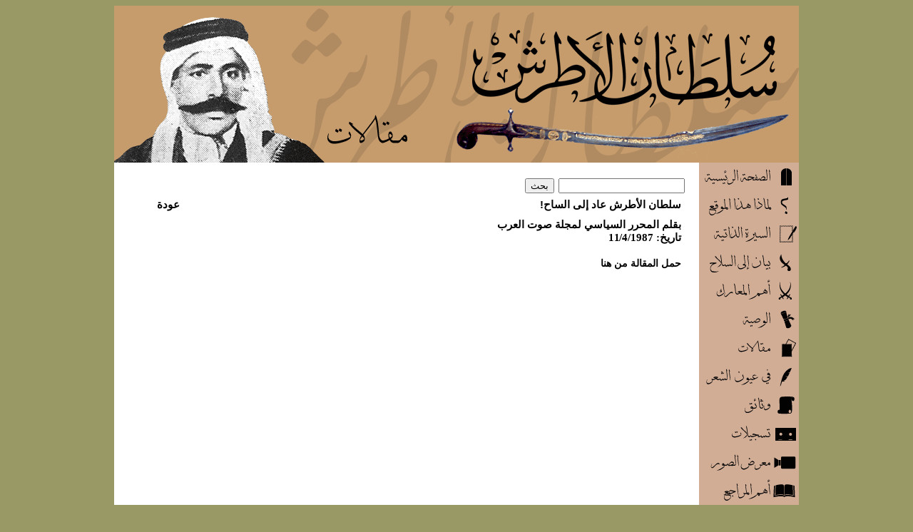

--- FILE ---
content_type: text/html; charset=UTF-8
request_url: https://www.sultanalattrache.org/articleDetails.php?artId=18
body_size: 10729
content:
<!DOCTYPE HTML PUBLIC "-//W3C//DTD HTML 4.01 Transitional//EN" "http://www.w3.org/TR/html4/loose.dtd">
<html><!-- InstanceBegin template="/Templates/site.dwt.php" codeOutsideHTMLIsLocked="false" -->
<head>
<!-- InstanceBeginEditable name="doctitle" -->
<title>سلطان باشا الأطرش - مقالات</title>
<!-- InstanceEndEditable -->
<meta http-equiv="Content-Type" content="text/html; charset=utf-8" />
<META NAME="Keywords" CONTENT="سلطان باشا الأطرش,الحرية,الاستقلال,الوحدة السورية,القضية السورية,الوحدة السورية,الأمة العربية,الوحدة العربية,رسائل,بيانات,معارك,حملة الإقليم,حملة حوران,الجهاد في الغوطة,الجهاد في حماة,راشيا,حاصبيا,لبنان,الأقضية الأربعة,معاهدة,الجلاء,وادي السرحان,الحديثة,النبك,شرقي الأردن,الأزرق,الكرك,العودة إلى الوطن,جبل الدروز,جبل العرب,الثورة السورية الكبرى 1925-1927,الثورة العربية الكبرى 1916-1918,الانتداب الفرنسي على سوريا 1920-1946,شعار الثورة السورية الكبرى الدين لله والوطن للجميع,القضية الفلسطينية,الثورة السورية الكبرى,سوريا,القضية الفلسطينية,Sultan Al-Atrash,Sultan Al-Attrache,Syria,The Great Syria Revolt 1925-1927,The French colonization 1920-1946,THE FRENCH MANDATE 1920-1946,The Great Arab Revolution 1916-1918,DRUZE MOUNTAIN,The Syria independence,LEBANON,Jordan">
<!-- InstanceBeginEditable name="head" -->
<!-- InstanceEndEditable -->
<link href="stile.css" rel="stylesheet" type="text/css">
<style type="text/css">
<!--
body {
	background-color: #999966;
	background-image: url();
}
a:link {
	text-decoration: none;
	color: #000000;
}
a:visited {
	text-decoration: none;
	color: #000000;
}
a:hover {
	text-decoration: none;
	color: #666666;
}
a:active {
	text-decoration: none;
	color: #666666;
}
-->
</style>
<script type="text/javascript">
<!--
function MM_findObj(n, d) { //v4.01
  var p,i,x;  if(!d) d=document; if((p=n.indexOf("?"))>0&&parent.frames.length) {
    d=parent.frames[n.substring(p+1)].document; n=n.substring(0,p);}
  if(!(x=d[n])&&d.all) x=d.all[n]; for (i=0;!x&&i<d.forms.length;i++) x=d.forms[i][n];
  for(i=0;!x&&d.layers&&i<d.layers.length;i++) x=MM_findObj(n,d.layers[i].document);
  if(!x && d.getElementById) x=d.getElementById(n); return x;
}
function MM_preloadImages() { //v3.0
  var d=document; if(d.images){ if(!d.MM_p) d.MM_p=new Array();
    var i,j=d.MM_p.length,a=MM_preloadImages.arguments; for(i=0; i<a.length; i++)
    if (a[i].indexOf("#")!=0){ d.MM_p[j]=new Image; d.MM_p[j++].src=a[i];}}
}
function MM_swapImgRestore() { //v3.0
  var i,x,a=document.MM_sr; for(i=0;a&&i<a.length&&(x=a[i])&&x.oSrc;i++) x.src=x.oSrc;
}
function MM_swapImage() { //v3.0
  var i,j=0,x,a=MM_swapImage.arguments; document.MM_sr=new Array; for(i=0;i<(a.length-2);i+=3)
   if ((x=MM_findObj(a[i]))!=null){document.MM_sr[j++]=x; if(!x.oSrc) x.oSrc=x.src; x.src=a[i+2];}
}
//-->
</script>
</head>

<body onload="MM_preloadImages('images/buttons/index_f2.png','images/buttons/bio_f2.png','images/buttons/articles_f2.png','images/buttons/documents_f2.png','images/buttons/recordings_f2.png','images/buttons/photo_gallery_f2.png','images/buttons/call_to_arms_f2.png','images/buttons/battles_f2.png','images/buttons/will_f2.png','images/buttons/poetry_f2.png','images/buttons/references_f2.png','images/buttons/why_f2.png')">
<font face="Arial">
 <table width="960" border="0" align="center" cellpadding="0" cellspacing="0" bgcolor="#FFFFFF">
  <tr align="center" valign="top">
    <td colspan="2"><!-- InstanceBeginEditable name="EditRegion3" --><img src="images/titlebars/articles_titlebar.png" alt="سلطان باشا الأطرش - مقالات" width="960" height="220" title="سلطان باشا الأطرش - مقالات" /><!-- InstanceEndEditable --></td>
  </tr>
  <tr>
    <td width="820" valign="top">
      <table width="820"  border="0" cellspacing="0" cellpadding="0">
       <tr>
        <td align="right">&nbsp;</td>
       </tr>
       <tr>
        <td align="right">
         <form id="form1" name="form1" method="post" action="search.php">
		  <table  border="0" cellspacing="2" cellpadding="2">
           <tr>
            <td>
			 <input name="Search" type="submit" id="Search" value="بحث" />
			</td>
            <td><input type="text" name="searchWord" id="searchWord" dir="rtl"/></td>
            <td width="10">&nbsp;</td>
           </tr>
		  </table>
         </form>
        </td>
       </tr>
       <tr>
        <td align="center">
		 <!-- InstanceBeginEditable name="EditRegion4" -->
          <table width="775"  border="0" align="center" cellpadding="0" cellspacing="0">
           <tr>
            <td align="right">
			 <table width="775"  border="0" cellspacing="1" cellpadding="2">
			  <tr>
			   <td width="100" align="center" class="Black14"><a href="javascript:history.back(1)" class="Black14">عودة</a></td>
			  <td width="664" align="right" class="Black16" dir="rtl">سلطان الأطرش عاد إلى الساح!</td>
			  </tr>
			  <tr>
			   <td colspan="2" align="right" class="Black14_normal" dir="rtl">
			   			   </td>
			  </tr>
			  <tr>
			   <td colspan="2" align="right" class="Black14_normal" dir="rtl">
			   <div style="text-align: right;">بقلم المحرر السياسي لمجلة صوت العرب<br />
تاريخ: 11/4/1987</div>			   </td>
			  </tr>
			  <tr>
			   <td colspan="2" align="right" class="Black12_normal" dir="rtl">
			   <br><a href='download.php?type=3&id=18' class='Gray14'>حمل المقالة من هنا</a>			   </td>
			  </tr>
			  <tr>
			   <td height="30" colspan="2" align="right"></td>
			  </tr>
			 </table>
            </td>
           </tr>
          </table>
         <!-- InstanceEndEditable -->
		</td>
       </tr>
      </table>        
	</td>
    <td width="140" valign="top" bgcolor="#CBA489">
	 <table width="140" border="0" cellspacing="0" cellpadding="0">
      <tr>
        <td><a href="index.php" onmouseout="MM_swapImgRestore()" onmouseover="MM_swapImage('index','','images/buttons/index_f2.png',1)"><img src="images/buttons/index.png" alt="الصفحة الرئيسية" name="index" width="140" height="40" border="0" id="index" title="الصفحة الرئيسية" /></a></td>
      </tr>
      <tr>
        <td><a href="why.php" onmouseout="MM_swapImgRestore()" onmouseover="MM_swapImage('why','','images/buttons/why_f2.png',1)"><img src="images/buttons/why.png" alt="لماذا هذا الموقع" name="why" width="140" height="40" border="0" id="why" title="لماذا هذا الموقع" /></a></td>
      </tr>
      <tr>
        <td><a href="bio.php" onmouseout="MM_swapImgRestore()" onmouseover="MM_swapImage('bio','','images/buttons/bio_f2.png',1)"><img src="images/buttons/bio.png" alt="السيرة الذاتية" name="bio" width="140" height="40" border="0" id="bio" title="السيرة الذاتية" /></a></td>
      </tr>
      <tr>
        <td><a href="callToArms.php" onmouseout="MM_swapImgRestore()" onmouseover="MM_swapImage('call_to_arms','','images/buttons/call_to_arms_f2.png',1)"><img src="images/buttons/call_to_arms.png" alt="بيان إلى السلاح" name="call_to_arms" width="140" height="40" border="0" id="call_to_arms" title="بيان إلى السلاح" /></a></td>
      </tr>
      <tr>
        <td><a href="battles.php" onmouseout="MM_swapImgRestore()" onmouseover="MM_swapImage('battles','','images/buttons/battles_f2.png',1)"><img src="images/buttons/battles.png" alt="أهم المعارك" name="battles" width="140" height="40" border="0" id="battles" title="أهم المعارك" /></a></td>
      </tr>
      <tr>
        <td><a href="will.php" onmouseout="MM_swapImgRestore()" onmouseover="MM_swapImage('will','','images/buttons/will_f2.png',1)"><img src="images/buttons/will.png" alt="وصية سلطان باشا الأطرش" name="will" width="140" height="40" border="0" id="will" title="وصية سلطان باشا الأطرش" /></a></td>
      </tr>
      <tr>
        <td><a href="articles.php" onmouseout="MM_swapImgRestore()" onmouseover="MM_swapImage('articles','','images/buttons/articles_f2.png',1)"><img src="images/buttons/articles.png" alt="مقالات" name="articles" width="140" height="40" border="0" id="articles" title="مقالات" /></a></td>
      </tr>
      <tr>
        <td><a href="poetry.php" onmouseout="MM_swapImgRestore()" onmouseover="MM_swapImage('poetry','','images/buttons/poetry_f2.png',1)"><img src="images/buttons/poetry.png" alt="في عيون الشعر" name="poetry" width="140" height="40" border="0" id="poetry" title="في عيون الشعر" /></a></td>
      </tr>
      <tr>
        <td><a href="documents.php" onmouseout="MM_swapImgRestore()" onmouseover="MM_swapImage('documents','','images/buttons/documents_f2.png',1)"><img src="images/buttons/documents.png" alt="وثائق" name="documents" width="140" height="40" border="0" id="documents" title="وثائق" /></a></td>
      </tr>
      <tr>
        <td><a href="recordings.php" onmouseout="MM_swapImgRestore()" onmouseover="MM_swapImage('audio','','images/buttons/recordings_f2.png',1)"><img src="images/buttons/recordings.png" alt="تسجيلات" name="audio" width="140" height="40" border="0" id="audio" title="تسجيلات" /></a></td>
      </tr>
      <tr>
        <td><a href="galleryClasses.php" onmouseout="MM_swapImgRestore()" onmouseover="MM_swapImage('photo_gallery','','images/buttons/photo_gallery_f2.png',1)"><img src="images/buttons/photo_gallery.png" alt="معرض الصور" name="photo_gallery" width="140" height="40" border="0" id="photo_gallery" title="معرض الصور" /></a></td>
      </tr>
      <tr>
        <td><a href="references.php" onmouseout="MM_swapImgRestore()" onmouseover="MM_swapImage('references','','images/buttons/references_f2.png',1)"><img src="images/buttons/references.png" alt="أهم المراجع" name="references" width="140" height="40" border="0" id="references" title="أهم المراجع" /></a></td>
      </tr>
    </table>
   </td>
  </tr>
  <tr align="center" valign="middle" bgcolor="#999966">
    <td height="30" colspan="2"><!-- InstanceBeginEditable name="EditRegion5" --><!-- InstanceEndEditable --></td>
  </tr>
</table>
</font>
</body>
<!-- InstanceEnd --></html>


--- FILE ---
content_type: text/css
request_url: https://www.sultanalattrache.org/stile.css
body_size: 2070
content:
@charset "utf-8";
/* CSS Document */

.Fblue12
{ color:#0d6a8e;
  font-size:12px;
  font-weight:bold;
}

.Dskyblue14
{ color:#3962A4;
  font-size:14px;
  font-weight:bold;
}

.Fblue14
{ color:#0d6a8e;
  font-size:14px;
  font-weight:bold;
}

.Fblue16
{ color:#0d6a8e;
  font-size:16px;
  font-weight:bold;
}

.Gblue12
{ color:#1F3259;
  font-size:12px;
  font-weight:bold;
}

.Gblue14
{ color:#1F3259;
  font-size:14px;
  font-weight:bold;
}

.Gblue16
{ color:#1F3259;
  font:Tahoma;
  font-size:13px;
  font-weight:bold;
}

.Black12
{ color:#000000;
  font-size:12px;
  font-weight:bold;
}

.Black12_normal
{ color:#000000;
  font-size:12px;
  font-weight:normal;
}

.Black14
{ color:#000000;
  font-family: "Traditional Arabic", "Simplified Arabic";
  font-size:15px;
  font-weight:bold;
}

.Black14_normal
{ color:#000000;
 font-family: "Traditional Arabic", "Simplified Arabic";
  font-size:15px;
  font-weight:bold;

}

.Black16
{ color:#000000;
  font-size:15px;
  font-weight:bold;
}

.Black16_normal
{ color:#000000;
  font-size:15px;
}

.Black18
{ color:#000000;
  font-size:18px;
  font-weight:bold;
}

.White12
{ color:#FFFFFF;
  font-size:12px;
  font-weight:bold;
}

.White12_normal
{ color:#FFFFFF;
  font-size:12px;
  font-weight:normal;
}

.White14
{ color:#FFFFFF;
  font-size:14px;
  font-weight:bold;
}

.White16
{ color:#FFFFFF;
  font-size:16px;
  font-weight:bold;
}

.White16Back
{ color:#FFFFFF;
  font-size:16px;
  font-weight:bold;
  background-color:#000000;
}

.Gray12
{ color:#666666;
  font-size:12px;
  font-weight:bold;
}

.Gray14
{ color:#666666;
  font-size:14px;
  font-weight:bold;
}

.Blue12
{ color:#3f52a4;
  font-size:12px;
  font-weight:bold;
}

.Blue14
{ color:#3f52a4;
  font-size:14px;
  font-weight:bold;
}


.Green
{ color:#00CC33;
  font-size:14px;
  font-weight:bold;
}

.Red12
{ color:#CC6600;
  font-size:12px;
  font-weight:bold;
}

.Red14
{ color:#CC3300;
  font-size:14px;
  font-weight:bold;
}

.design {
	font-family: "Traditional Arabic", "Simplified Arabic";
	font-size: 18px;
	font-weight:bold;
	color: white;
	}